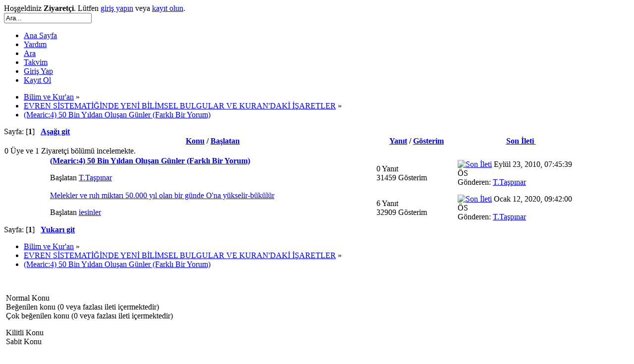

--- FILE ---
content_type: text/html; charset=ISO-8859-9
request_url: https://www.yenimucizeler.com/index.php?PHPSESSID=36765121512465e7d6e7b18fd4a49b09&board=48.0
body_size: 3911
content:
<!DOCTYPE html PUBLIC "-//W3C//DTD XHTML 1.0 Transitional//EN" "http://www.w3.org/TR/xhtml1/DTD/xhtml1-transitional.dtd">
<html xmlns="http://www.w3.org/1999/xhtml">
<head>
	<link rel="stylesheet" type="text/css" href="https://www.yenimucizeler.com/Themes/ds-natural_20/css/index.css?fin20" />
	<link rel="stylesheet" type="text/css" href="https://www.yenimucizeler.com/Themes/default/css/webkit.css" />
	<script type="text/javascript" src="https://www.yenimucizeler.com/Themes/default/scripts/script.js?fin20"></script>
	<script type="text/javascript" src="https://www.yenimucizeler.com/Themes/ds-natural_20/scripts/theme.js?fin20"></script>
	<script type="text/javascript"><!-- // --><![CDATA[
		var smf_theme_url = "https://www.yenimucizeler.com/Themes/ds-natural_20";
		var smf_default_theme_url = "https://www.yenimucizeler.com/Themes/default";
		var smf_images_url = "https://www.yenimucizeler.com/Themes/ds-natural_20/images";
		var smf_scripturl = "https://www.yenimucizeler.com/index.php?PHPSESSID=36765121512465e7d6e7b18fd4a49b09&amp;";
		var smf_iso_case_folding = false;
		var smf_charset = "ISO-8859-9";
		var ajax_notification_text = "Yükleniyor...";
		var ajax_notification_cancel_text = "İptal";
	// ]]></script>
	<meta http-equiv="Content-Type" content="text/html; charset=ISO-8859-9" />
	<meta name="description" content="(Mearic:4) 50 Bin Yıldan Oluşan Günler (Farklı Bir Yorum)" />
	<title>(Mearic:4) 50 Bin Yıldan Oluşan Günler (Farklı Bir Yorum)</title>
	<link rel="canonical" href="https://www.yenimucizeler.com/index.php?board=48.0" />
	<link rel="help" href="https://www.yenimucizeler.com/index.php?PHPSESSID=36765121512465e7d6e7b18fd4a49b09&amp;action=help" />
	<link rel="search" href="https://www.yenimucizeler.com/index.php?PHPSESSID=36765121512465e7d6e7b18fd4a49b09&amp;action=search" />
	<link rel="contents" href="https://www.yenimucizeler.com/index.php?PHPSESSID=36765121512465e7d6e7b18fd4a49b09&amp;" />
	<link rel="alternate" type="application/rss+xml" title="Bilim ve Kur'an - RSS" href="https://www.yenimucizeler.com/index.php?PHPSESSID=36765121512465e7d6e7b18fd4a49b09&amp;type=rss;action=.xml" />
	<link rel="index" href="https://www.yenimucizeler.com/index.php?PHPSESSID=36765121512465e7d6e7b18fd4a49b09&amp;board=48.0" /><script src="https://www.google.com/recaptcha/api.js"></script>
	<link rel="stylesheet" type="text/css" id="recaptcha_css" href="https://www.yenimucizeler.com/Themes/default/css/recaptcha.css" />
<link rel="shortcut icon" href="http://www.yenimucizeler.com/favicon.ico" />
</head>
<body>
	<div id="toparea">
		<div id="topbox" class="wrapper">
			<div id="userarea">Hoşgeldiniz <b>Ziyaretçi</b>. Lütfen <a href="https://www.yenimucizeler.com/index.php?PHPSESSID=36765121512465e7d6e7b18fd4a49b09&amp;action=login">giriş yapın</a> veya <a href="https://www.yenimucizeler.com/index.php?PHPSESSID=36765121512465e7d6e7b18fd4a49b09&amp;action=register">kayıt olun</a>.
			</div>
		</div>
	</div>
	<div id="mainarea">
		<div id="header" class="wrapper">
			<div id="logo">
				<a href="https://www.yenimucizeler.com/index.php?PHPSESSID=36765121512465e7d6e7b18fd4a49b09&amp;" title=""></a>
			</div>
			<div id="searcharea">
					<form action="https://www.yenimucizeler.com/index.php?PHPSESSID=36765121512465e7d6e7b18fd4a49b09&amp;action=search2" method="post" accept-charset="ISO-8859-9">
						<input class="inputbox" type="text" name="search" value="Ara..." onfocus="this.value = '';" onblur="if(this.value=='') this.value='Ara...';" />
						<input type="hidden" name="brd[48]" value="48" />
					</form>
			</div>
		</div>
		<div class="wrapper">
			<div id="toolbar-l">
				<div id="toolbar-r">
					<div id="toolbar">
						
		<ul id="topnav">
				<li id="button_home">
					<a class="active " href="https://www.yenimucizeler.com/index.php?PHPSESSID=36765121512465e7d6e7b18fd4a49b09&amp;"><span>Ana Sayfa</span></a>
				</li>
				<li id="button_help">
					<a class="" href="https://www.yenimucizeler.com/index.php?PHPSESSID=36765121512465e7d6e7b18fd4a49b09&amp;action=help"><span>Yardım</span></a>
				</li>
				<li id="button_search">
					<a class="" href="https://www.yenimucizeler.com/index.php?PHPSESSID=36765121512465e7d6e7b18fd4a49b09&amp;action=search"><span>Ara</span></a>
				</li>
				<li id="button_calendar">
					<a class="" href="https://www.yenimucizeler.com/index.php?PHPSESSID=36765121512465e7d6e7b18fd4a49b09&amp;action=calendar"><span>Takvim</span></a>
				</li>
				<li id="button_login">
					<a class="" href="https://www.yenimucizeler.com/index.php?PHPSESSID=36765121512465e7d6e7b18fd4a49b09&amp;action=login"><span>Giriş Yap</span></a>
				</li>
				<li id="button_register">
					<a class="" href="https://www.yenimucizeler.com/index.php?PHPSESSID=36765121512465e7d6e7b18fd4a49b09&amp;action=register"><span>Kayıt Ol</span></a>
				</li>
			</ul>
					</div>
				</div>
			</div>
			<div id="bodybox">
				<div id="bdybox-l">
					<div id="bdybox-b">
						<div id="bdybox-br">
							<div id="bdybox-bl">
								<div id="bdybox-t">
									<div id="bdybox-tr">
										<div id="bdybox-tl">
	<div class="navigate_section">
		<ul>
			<li>
				<a href="https://www.yenimucizeler.com/index.php?PHPSESSID=36765121512465e7d6e7b18fd4a49b09&amp;"><span>Bilim ve Kur'an</span></a> &#187;
			</li>
			<li>
				<a href="https://www.yenimucizeler.com/index.php?PHPSESSID=36765121512465e7d6e7b18fd4a49b09&amp;#c4"><span>EVREN SİSTEMATİĞİNDE YENİ BİLİMSEL BULGULAR VE KURAN'DAKİ İŞARETLER</span></a> &#187;
			</li>
			<li class="last">
				<a href="https://www.yenimucizeler.com/index.php?PHPSESSID=36765121512465e7d6e7b18fd4a49b09&amp;board=48.0"><span>(Mearic:4) 50 Bin Yıldan Oluşan Günler (Farklı Bir Yorum)</span></a>
			</li>
		</ul>
	</div>
	<a id="top"></a>
	<div class="pagesection">
		<div class="pagelinks floatleft">Sayfa: [<strong>1</strong>]  &nbsp;&nbsp;<a href="#bot"><strong>Aşağı git</strong></a></div>
		
	</div>
	<div class="tborder topic_table" id="messageindex">
		<table class="table_grid" cellspacing="0">
			<thead>
				<tr class="catbg">
					<th scope="col" class="first_th" width="8%" colspan="2">&nbsp;</th>
					<th scope="col" class="lefttext"><a href="https://www.yenimucizeler.com/index.php?PHPSESSID=36765121512465e7d6e7b18fd4a49b09&amp;board=48.0;sort=subject">Konu</a> / <a href="https://www.yenimucizeler.com/index.php?PHPSESSID=36765121512465e7d6e7b18fd4a49b09&amp;board=48.0;sort=starter">Başlatan</a></th>
					<th scope="col" width="14%"><a href="https://www.yenimucizeler.com/index.php?PHPSESSID=36765121512465e7d6e7b18fd4a49b09&amp;board=48.0;sort=replies">Yanıt</a> / <a href="https://www.yenimucizeler.com/index.php?PHPSESSID=36765121512465e7d6e7b18fd4a49b09&amp;board=48.0;sort=views">Gösterim</a></th>
					<th scope="col" class="lefttext last_th" width="22%"><a href="https://www.yenimucizeler.com/index.php?PHPSESSID=36765121512465e7d6e7b18fd4a49b09&amp;board=48.0;sort=last_post">Son İleti <img src="https://www.yenimucizeler.com/Themes/ds-natural_20/images/sort_down.gif" alt="" /></a></th>
				</tr>
			</thead>
			<tbody>
				<tr class="windowbg2 whos_viewing">
					<td colspan="5" class="smalltext">0 Üye ve 1 Ziyaretçi bölümü incelemekte.
					</td>
				</tr>
				<tr>
					<td class="icon1 stickybg">
						<img src="https://www.yenimucizeler.com/Themes/ds-natural_20/images/topic/veryhot_post_sticky.gif" alt="" />
					</td>
					<td class="icon2 stickybg">
						<img src="https://www.yenimucizeler.com/Themes/ds-natural_20/images/post/xx.gif" alt="" />
					</td>
					<td class="subject stickybg2">
						<div >
							<strong><span id="msg_34"><a href="https://www.yenimucizeler.com/index.php?PHPSESSID=36765121512465e7d6e7b18fd4a49b09&amp;topic=33.0"> (Mearic:4) 50 Bin Yıldan Oluşan Günler (Farklı Bir Yorum)</a></span></strong>
							<p>Başlatan <a href="https://www.yenimucizeler.com/index.php?PHPSESSID=36765121512465e7d6e7b18fd4a49b09&amp;action=profile;u=5" title="Profilini görüntüle: T.Taşpınar">T.Taşpınar</a>
								<small id="pages34"></small>
							</p>
						</div>
					</td>
					<td class="stats stickybg">
						0 Yanıt
						<br />
						31459 Gösterim
					</td>
					<td class="lastpost stickybg2">
						<a href="https://www.yenimucizeler.com/index.php?PHPSESSID=36765121512465e7d6e7b18fd4a49b09&amp;topic=33.0#msg34"><img src="https://www.yenimucizeler.com/Themes/ds-natural_20/images/icons/last_post.gif" alt="Son İleti" title="Son İleti" /></a>
						Eylül 23, 2010, 07:45:39 ÖS<br />
						Gönderen: <a href="https://www.yenimucizeler.com/index.php?PHPSESSID=36765121512465e7d6e7b18fd4a49b09&amp;action=profile;u=5">T.Taşpınar</a>
					</td>
				</tr>
				<tr>
					<td class="icon1 windowbg">
						<img src="https://www.yenimucizeler.com/Themes/ds-natural_20/images/topic/veryhot_post.gif" alt="" />
					</td>
					<td class="icon2 windowbg">
						<img src="https://www.yenimucizeler.com/Themes/ds-natural_20/images/post/xx.gif" alt="" />
					</td>
					<td class="subject windowbg2">
						<div >
							<span id="msg_179"><a href="https://www.yenimucizeler.com/index.php?PHPSESSID=36765121512465e7d6e7b18fd4a49b09&amp;topic=94.0">Melekler ve ruh miktarı 50.000 yıl olan bir günde O'na yükselir-bükülür</a></span>
							<p>Başlatan <a href="https://www.yenimucizeler.com/index.php?PHPSESSID=36765121512465e7d6e7b18fd4a49b09&amp;action=profile;u=622" title="Profilini görüntüle: iesinler">iesinler</a>
								<small id="pages179"></small>
							</p>
						</div>
					</td>
					<td class="stats windowbg">
						6 Yanıt
						<br />
						32909 Gösterim
					</td>
					<td class="lastpost windowbg2">
						<a href="https://www.yenimucizeler.com/index.php?PHPSESSID=36765121512465e7d6e7b18fd4a49b09&amp;topic=94.0#msg192"><img src="https://www.yenimucizeler.com/Themes/ds-natural_20/images/icons/last_post.gif" alt="Son İleti" title="Son İleti" /></a>
						Ocak 12, 2020, 09:42:00 ÖS<br />
						Gönderen: <a href="https://www.yenimucizeler.com/index.php?PHPSESSID=36765121512465e7d6e7b18fd4a49b09&amp;action=profile;u=5">T.Taşpınar</a>
					</td>
				</tr>
			</tbody>
		</table>
	</div>
	<a id="bot"></a>
	<div class="pagesection">
		
		<div class="pagelinks">Sayfa: [<strong>1</strong>]  &nbsp;&nbsp;<a href="#top"><strong>Yukarı git</strong></a></div>
	</div>
	<div class="navigate_section">
		<ul>
			<li>
				<a href="https://www.yenimucizeler.com/index.php?PHPSESSID=36765121512465e7d6e7b18fd4a49b09&amp;"><span>Bilim ve Kur'an</span></a> &#187;
			</li>
			<li>
				<a href="https://www.yenimucizeler.com/index.php?PHPSESSID=36765121512465e7d6e7b18fd4a49b09&amp;#c4"><span>EVREN SİSTEMATİĞİNDE YENİ BİLİMSEL BULGULAR VE KURAN'DAKİ İŞARETLER</span></a> &#187;
			</li>
			<li class="last">
				<a href="https://www.yenimucizeler.com/index.php?PHPSESSID=36765121512465e7d6e7b18fd4a49b09&amp;board=48.0"><span>(Mearic:4) 50 Bin Yıldan Oluşan Günler (Farklı Bir Yorum)</span></a>
			</li>
		</ul>
	</div>
	<div class="tborder" id="topic_icons">
		<div class="description">
			<p class="floatright" id="message_index_jump_to">&nbsp;</p>
			<p class="floatleft smalltext">
				<img src="https://www.yenimucizeler.com/Themes/ds-natural_20/images/topic/normal_post.gif" alt="" align="middle" /> Normal Konu<br />
				<img src="https://www.yenimucizeler.com/Themes/ds-natural_20/images/topic/hot_post.gif" alt="" align="middle" /> Beğenilen konu (0 veya fazlası ileti içermektedir)<br />
				<img src="https://www.yenimucizeler.com/Themes/ds-natural_20/images/topic/veryhot_post.gif" alt="" align="middle" /> Çok beğenilen konu (0 veya fazlası ileti içermektedir)
			</p>
			<p class="smalltext">
				<img src="https://www.yenimucizeler.com/Themes/ds-natural_20/images/icons/quick_lock.gif" alt="" align="middle" /> Kilitli Konu<br />
				<img src="https://www.yenimucizeler.com/Themes/ds-natural_20/images/icons/quick_sticky.gif" alt="" align="middle" /> Sabit Konu<br />
			</p>
			<script type="text/javascript"><!-- // --><![CDATA[
				if (typeof(window.XMLHttpRequest) != "undefined")
					aJumpTo[aJumpTo.length] = new JumpTo({
						sContainerId: "message_index_jump_to",
						sJumpToTemplate: "<label class=\"smalltext\" for=\"%select_id%\">Gitmek istediğiniz yer:<" + "/label> %dropdown_list%",
						iCurBoardId: 48,
						iCurBoardChildLevel: 0,
						sCurBoardName: "",
						sBoardChildLevelIndicator: "==",
						sBoardPrefix: "=> ",
						sCatSeparator: "-----------------------------",
						sCatPrefix: "",
						sGoButtonLabel: "Git!"
					});
			// ]]></script>
			<br class="clear" />
		</div>
	</div>
<script type="text/javascript" src="https://www.yenimucizeler.com/Themes/default/scripts/topic.js"></script>
<script type="text/javascript"><!-- // --><![CDATA[

	// Hide certain bits during topic edit.
	hide_prefixes.push("lockicon", "stickyicon", "pages", "newicon");

	// Use it to detect when we've stopped editing.
	document.onclick = modify_topic_click;

	var mouse_on_div;
	function modify_topic_click()
	{
		if (in_edit_mode == 1 && mouse_on_div == 0)
			modify_topic_save("15879deaab76874e059fd2bc260f7477", "f5fbaa157b");
	}

	function modify_topic_keypress(oEvent)
	{
		if (typeof(oEvent.keyCode) != "undefined" && oEvent.keyCode == 13)
		{
			modify_topic_save("15879deaab76874e059fd2bc260f7477", "f5fbaa157b");
			if (typeof(oEvent.preventDefault) == "undefined")
				oEvent.returnValue = false;
			else
				oEvent.preventDefault();
		}
	}

	// For templating, shown when an inline edit is made.
	function modify_topic_show_edit(subject)
	{
		// Just template the subject.
		setInnerHTML(cur_subject_div, '<input type="text" name="subject" value="' + subject + '" size="60" style="width: 95%;" maxlength="80" onkeypress="modify_topic_keypress(event)" class="input_text" /><input type="hidden" name="topic" value="' + cur_topic_id + '" /><input type="hidden" name="msg" value="' + cur_msg_id.substr(4) + '" />');
	}

	// And the reverse for hiding it.
	function modify_topic_hide_edit(subject)
	{
		// Re-template the subject!
		setInnerHTML(cur_subject_div, '<a href="https://www.yenimucizeler.com/index.php?PHPSESSID=36765121512465e7d6e7b18fd4a49b09&amp;topic=' + cur_topic_id + '.0">' + subject + '<' +'/a>');
	}

// ]]></script>
										</div>
									</div>
								</div>
							</div>
						</div>
					</div>
				</div>
			</div>
		</div>
	</div>
	<div id="bottomarea">
		<div id="footer">
			<div id="footerarea">
				<span class="smalltext"><a href="http://www.yenimucizeler.com" target="_blank"><b>Bilim ve Kuran</b></a><br />
				<br />
			<span class="smalltext" style="display: inline; visibility: visible; font-family: Verdana, Arial, sans-serif;"><a href="https://www.yenimucizeler.com/index.php?PHPSESSID=36765121512465e7d6e7b18fd4a49b09&amp;action=credits" title="Simple Machines Forum" target="_blank" class="new_win">SMF 2.0.19</a> |
 <a href="https://www.simplemachines.org/about/smf/license.php" title="License" target="_blank" class="new_win">SMF &copy; 2020</a>, <a href="https://www.simplemachines.org" title="Simple Machines" target="_blank" class="new_win">Simple Machines</a>
			</span></span>
			</div>
		</div>
	</div>
<center><script id="_waueu4">var _wau = _wau || [];
_wau.push(["colored", "jg3shmm7v3g8", "eu4", "9f9f95000000"]);
(function() {var s=document.createElement("script"); s.async=true;
s.src="http://widgets.amung.us/colored.js";
document.getElementsByTagName("head")[0].appendChild(s);
})();</script></center>
<center><a href="http://s06.flagcounter.com/more/WlN0"><img src="http://s06.flagcounter.com/count/WlN0/bg=9f9f95/txt=000000/border=9f9f95/columns=8/maxflags=248/viewers=yenimucizeler.com/labels=0/" alt="free counters" border="0"></a></center>
</body></html>